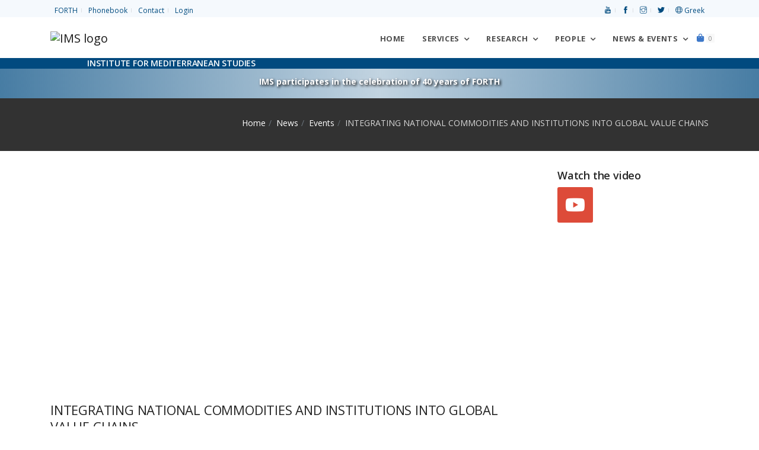

--- FILE ---
content_type: text/html; charset=UTF-8
request_url: https://www.ims.forth.gr/en/news-item/view?id=1353
body_size: 9304
content:
<!DOCTYPE html>
<html lang="en">
<head>
    <meta charset="UTF-8">
    <meta name="viewport" content="width=device-width, initial-scale=1, shrink-to-fit=no">
    <meta name="csrf-param" content="_csrf-frontend">
<meta name="csrf-token" content="VxC6TgLx4kXOOFSuU5UxUZbyg8HP3Or80E7Ai0Q9Tmx6eNwrbbagDrdyH8AHwEceppDXp42xjY24KrTvKU8pKw==">
    <title>INTEGRATING NATIONAL COMMODITIES AND INSTITUTIONS INTO GLOBAL VALUE CHAINS</title>
    <meta property="og:site_name" content="Institute for Mediterranean Studies, FORTH">
<meta property="og:type" content="article">
<meta property="og:title" content="INTEGRATING NATIONAL COMMODITIES AND INSTITUTIONS INTO GLOBAL VALUE CHAINS">
<meta property="og:description" content="The Department of Mediterranean and Global Economic and Social History of the Institute for Mediterranean Studies is organizing the webinar series &quot;Commodities in History: Theoretical Reflections and Empirical Case Studies&quot;.
">
<meta property="og:image" content="https://www.ims.forth.gr/en/news-item/view?id=1353">
<meta property="og:url" content="https://www.ims.forth.gr/en/news-item/view?id=1353">
<link href="/assets/7964768e/css/all.min.css" rel="stylesheet">
<link href="/assets/ea5ad525/css/pushy.css" rel="stylesheet">
<link href="/assets/f8a35c6b/themes/smoothness/jquery-ui.css" rel="stylesheet">
<link href="/css/plugins/plugins.css" rel="stylesheet">
<link href="/css/style.css" rel="stylesheet">
<link href="//fonts.googleapis.com/css?family=Open+Sans:300,300i,400,400i,600,700,800&amp;subset=greek" rel="stylesheet">
<link href="//fonts.googleapis.com/css?family=Noto+Serif:400,400i&amp;subset=greek" rel="stylesheet">
<link href="//fonts.googleapis.com/css?family=Roboto:400,400italic,700&amp;subset=greek" rel="stylesheet">
<link href="/assets/211e7e4c/css/nav-clndr.css" rel="stylesheet">
<script src="/assets/4ebdc0e5/jquery.js"></script>
<script src="/assets/be9263e3/yii.js"></script>
<script src="/assets/2a4369e7/js/bootstrap.bundle.js"></script>
<script src="/assets/ea5ad525/js/pushy.min.js"></script>
<script src="/assets/f8a35c6b/jquery-ui.js"></script>
<script src="/js/plugins/plugins.js"></script>
<script src="/js/ims.custom.js"></script>	<!-- Global site tag (gtag.js) - Google Analytics -->
	<!-- <script async src="https://www.googletagmanager.com/gtag/js?id=UA-119363-1"></script>
	<script>
		window.dataLayer = window.dataLayer || [];
		function gtag(){dataLayer.push(arguments);}
		gtag('js', new Date());
		gtag('config', 'UA-119363-1');
	</script> -->
	<!-- Matomo -->
	<script type="text/javascript">
	  var _paq = window._paq = window._paq || [];
	  /* tracker methods like "setCustomDimension" should be called before "trackPageView" */
	  _paq.push(['trackPageView']);
	  _paq.push(['enableLinkTracking']);
	  (function() {
	    var u="//admin.ims.forth.gr/stats/";
	    _paq.push(['setTrackerUrl', u+'matomo.php']);
	    _paq.push(['setSiteId', '3']);
	    var d=document, g=d.createElement('script'), s=d.getElementsByTagName('script')[0];
	    g.type='text/javascript'; g.async=true; g.src=u+'matomo.js'; s.parentNode.insertBefore(g,s);
	  })();
	</script>
	<!-- End Matomo Code -->
</head>
<body>
		<div id="preloader" role="status">
		<div id="preloader-inner"></div>
	</div>
	<!--/preloader-->
	<!--navbar-->
    <!-- <header> -->
<nav class="top-bar light" aria-label="Top menu">
	<div class="container d-flex justify-content-between">
		<ul class="list-inline mb0 links">
			<li class="list-inline-item"><a href="https://www.forth.gr" title="Foundation for Research and Technology — Hellas">FORTH</a></li>
			<li class="list-inline-item"><a href="/en/profile/phonebook" title="Phonebook">Phonebook</a></li>
			<li class="list-inline-item"><a href="/en/contact" title="Contact">Contact</a></li>
			<li class="list-inline-item"><a href="/en/login">Login</a></li>		</ul>
		<ul class="list-inline mb0 links align-self-start">
			<li class="list-inline-item"><a href="https://www.youtube.com/@ims-forth" title="Link to the IMS Youtube channel"><span aria-hidden="true" class="ti-youtube"></span> <span class="sr-only">Youtube</span></a> </li>
			<li class="list-inline-item"><a href="https://www.facebook.com/ims.forth" title="Link to the IMS Facebook page"><span aria-hidden="true" class="ti-facebook"></span> <span class="sr-only">facebook</span></a> </li>
			<li class="list-inline-item"><a href="https://www.instagram.com/imsforth/" title="Link to the IMS Instagram"><span aria-hidden="true" class="ti-instagram"></span> <span class="sr-only">Instagram</span></a> </li>
			<li class="list-inline-item"><a href="https://twitter.com/IMS_Forth" title="Link to the IMS Twitter"><span aria-hidden="true" class="ti-twitter-alt"></span> <span class="sr-only">Twitter</span></a> </li>
			<li class="list-inline-item"><a href="/el/news-item/view?id=1353" title="Switch to Greek"><span class="ti-world" aria-hidden="true"></span> Greek</a></li>		</ul>
	</div>
</nav>
<!--end top bar-->
<!-- Pushy Menu -->
<aside class="pushy pushy-right">
	<div class="pushy-content">
    <div class="cart-content">
        <div class="clearfix">
            <a href="javascript:void(0)" class="pushy-link text-white-gray">Close</a>
        </div>
		<ul id="w0" class="list-unstyled"><div class="empty"><p class="text-muted text-center p-5">There are no items in the cart</p>
			<div class="card-body text-center"><a href="/en/cart/index" class="btn btn-primary">Continue</a></div></div></ul>    </div>
	</div>
</aside>
<!-- Site Overlay -->
<div class="site-overlay"></div>
<!--end top bar-->
<nav class="navbar navbar-expand-lg navbar-light" aria-label="Main menu">
	<!--<div class="search-inline">
		<form role="search">
			<input type="text" class="form-control" placeholder="Type and hit enter...">
			<button type="submit" name="form submit button"><i class="ti-search"></i></button>
			<a href="javascript:void(0)" class="search-close"><i class="ti-close"></i></a>
		</form>
	</div>--><!--/search form-->
	<div class="container">
		<a class="navbar-brand" href="/en/index" title="Go back to the home page"><img class="logo-ims" src="/uploads/site/branding/logo_en_h100.png" alt="IMS logo"></a>
		<button class="navbar-toggler navbar-toggler-right" type="button" data-toggle="collapse" data-target="#navbarNavDropdown" aria-controls="navbarNavDropdown" aria-expanded="false" aria-label="Toggle navigation" name="toggle nav button">
			<span class="navbar-toggler-icon"></span>
		</button>
		<div id="navbarNavDropdown" class="navbar-collapse collapse">
			<ul class="navbar-nav ml-auto">
				<li class="nav-item">
					<a class="nav-link home-button" href="/en/index">
						Home</a>
				</li>
				<li class="nav-item dropdown">
					<a class="nav-link dropdown-toggle" data-toggle="dropdown" href="#" aria-haspopup="true" aria-expanded="false">
						Services</a>
					<ul class="dropdown-menu dropdown-menu-right">
						<li><a href="/en/education" class="dropdown-item">Education</a></li>
						<li class="dropdown-submenu dropdown">
							<a href="/en/page/view?id=23" class="dropdown-item">Library</a>
							<ul class="dropdown-menu">
								<li><a href="/en/page/view?id=179" class="dropdown-item">Catalogue</a></li>
								<li><a href="/en/page/view?id=181" class="dropdown-item">Archival Collections</a></li>
							</ul>
						</li>
						<li><a href="/en/news-item/#" class="dropdown-item  disabled">Location and Facilities</a></li>
					</ul>
				</li><!--nav item services -->
				<li class="nav-item dropdown dropdown-full-width">
					<a class="nav-link dropdown-toggle" data-toggle="dropdown" href="#" aria-haspopup="true" aria-expanded="false">
						Research</a>
					<ul class="dropdown-menu dropdown-mega-fw">
						<li class="container">
							<div class="mega-menu-content">
								<div class="row">
									<div class="col-lg-6">
										<h1 class="mega-title">HISTORY OF THE MEDITERRANEAN</h1>
										<ul class="mega-inner-nav list-unstyled">
											<li><a href="/en/department/view?id=1">Department of Ottoman History</a></li>
											<li><a href="/en/department/view?id=9">Department of History of Cities, Diaspora and Immigration in the Mediterranean and the Black Sea</a></li>
											<li><a href="/en/department/view?id=11">Department of Mediterranean and Global Economic and Social History</a></li>
											<li><a href="/en/department/view?id=13">Centre of Maritime History</a></li>
											<li><a href="/en/department/view?id=15">Department of History of Technology</a></li>
											<!--li><a href=""></a></li-->
										</ul>
									</div>
									<div class="col-lg-6">
										<h1 class="mega-title">CULTURE OF THE MEDITERRANEAN</h1>
										<ul class="mega-inner-nav list-unstyled">
											<li><a href="/en/department/view?id=4">Centre of Art History "El Greco"</a></li>
											<li><a href="/en/department/view?id=2">Department of Theatre Studies</a></li>
											<li><a href="/en/department/view?id=5">Department of the Ancient and Byzantine World</a></li>
											<li><a href="/en/department/view?id=8">Laboratory of Image, Sound and Movement</a></li>
											<li><a href="/en/department/view?id=17">Department of Linguistics</a></li>
											<li>
												<hr>
											</li>
										</ul>

										<h1 class="mega-title">GEOINFORMATICS FOR CULTURE & ENVIRONMENT</h1>
										<ul class="mega-inner-nav list-unstyled">
											<li><a href="/en/department/view?id=7">Laboratory of Geophysical - Satellite Remote Sensing and Archaeo-environment</a></li>
										</ul>
									</div>
								</div>
								<div class="row">
									<div class="col-lg-6">
										<hr>
									</div>
								</div>
								<div class="row">
									<div class="col-lg-6">
										<h1 class="mega-title">Recent Projects</h1>
										<ul class="mega-inner-nav list-unstyled">
											<div id="w1" class="list-view"><li data-key="277"><a href="/en/project/view?id=277">COASTLINE <span class="badge badge-danger">HORIZON MSCA</span> </a></li>
<li data-key="282"><a href="/en/project/view?id=282">Onassis Business History, 1975-2005</a></li>
<li data-key="274"><a href="/en/project/view?id=274">TOPIO <span class="badge badge-danger">HORIZON MSCA</span> </a></li>
<li data-key="97"><a href="/en/project/view?id=97">Onassis Business History, 1924-1975</a></li>
<li data-key="269"><a href="/en/project/view?id=269">BLACK SEA</a></li></div>											<li>
												<hr>
											</li>
											<li><a href="/en/project/index">Browse all research projects</a></li>
											<li><a href="/en/project/completed">Archive of Completed Projects</a></li>
											<li>
												<hr>
											</li>
											<li><a href="/en/page/view?id=187">Memoranda of Understanding</a></li>
										</ul>
									</div>
									<div class="col-lg-5">
										<h1 class="mega-title">Publications</h1>
										<ul class="mega-inner-nav list-unstyled">
											<li><a href="/en/publication/ims">IMS Publications</a></li>
											<li><a href="/en/publication/index#cbpf=.y2026">Researchers' Publications</a></li>
											<li>
												<hr>
											</li>
										</ul>
										<h1 class="mega-title">Collections</h1>
										<ul class="mega-inner-nav list-unstyled">
											<li><a href="/en/page/view?id=181">Archival Collections</a></li>
											<li><a href="/en/page/view?id=25">Databases</a></li>
											<li><a href="/en/page/view?id=26">Maps</a></li>
										</ul>
									</div>
								</div>
							</div>
						</li>
					</ul>
				</li><!--nav item research -->
				<li class="nav-item dropdown dropdown-full-width">
					<a class="nav-link dropdown-toggle" data-toggle="dropdown" href="#" aria-haspopup="true" aria-expanded="false">
						People</a>
					<ul class="dropdown-menu dropdown-mega-fw">
						<li class="container">
							<div class="mega-menu-content">
								<div class="row">
									<div class="col-lg-3 col-md-3">
										<h1 class="mega-title">Human Resources</h1>
										<ul class="mega-inner-nav list-unstyled">
											<li><a href="/en/profile/list?position=Research+staff">Full-Time Research Staff</a></li>
											<li><a href="/en/profile/list?position=Collaborating+faculty">Collaborating Faculty Members</a></li>
											<li><a href="/en/profile/list?position=Affiliated+researchers">Affiliated Researchers</a></li>
											<li><a href="/en/profile/list?position=Research+associates">Research Associates</a></li>
											<li><a href="/en/profile/list?position=Honorary+members">Honorary Members</a></li>
											<li><a href="/en/profile/list?position=Postdoctoral+research+fellows">Postdoctoral Research Fellows</a></li>
										</ul>
									</div>
									<div class="col-lg-3 col-md-3">
										<h1 class="mega-title">Administration</h1>
										<ul class="mega-inner-nav list-unstyled">
											<li><a href="/en/direction">Direction</a></li>
											<li><a href="/en/profile/list?position=Scientific+council">Scientific Council</a></li>
											<li><a href="/en/profile/list?position=Administrative+staff">Administrative Staff</a></li>
											<li><a href="/en/profile/list?position=Accounting">Accounting</a></li>
											<li><a href="/en/profile/list?position=Support+staff">Support Staff</a></li>
										</ul>
									</div>
									<div class="col-lg-6 col-md-6">
										<h1 class="mega-title">Distinctions received by Members</h1>
										<ul class="mega-inner-nav list-unstyled">
											<div id="w2" class="list-view"><li class="media mt-0 mb10" data-key="1834">
	<img class="d-flex mr-3 img-fluid mt10" src="/uploads/images/gelina_1x1_zoom.png" width="64" alt="Gelina Harlaftis, Director of IMS-FORTH, awarded for the book &quot;Onassis Business History, 1924-1975&quot;">	<div class="media-body">
		<a href="/en/news-item/view?id=1834">
		<small class="text-muted d-block mt-0 mb-0">May 20, 2025</small>
		Gelina Harlaftis, Director of IMS-FORTH, awarded for the book &quot;Onassis Business History, 1924-1975&quot;				</a>
	</div>
</li>

<li class="media mt-0 mb10" data-key="1833">
	<img class="d-flex mr-3 img-fluid mt10" src="/uploads/images/erc_sydorenko_kalfa.webp" width="64" alt="FORTH attracts new funding from the European Research Council">	<div class="media-body">
		<a href="/en/news-item/view?id=1833">
		<small class="text-muted d-block mt-0 mb-0">November 5, 2024</small>
		FORTH attracts new funding from the European Research Council				</a>
	</div>
</li>

<li class="media mt-0 mb10" data-key="1728">
	<img class="d-flex mr-3 img-fluid mt10" src="/uploads/images/2024_FORTHretreat.taboada.webp" width="64" alt="Award to Clara Maria Ramos-Taboada at the &quot;14th FORTH Scientific Retreat&quot;.">	<div class="media-body">
		<a href="/en/news-item/view?id=1728">
		<small class="text-muted d-block mt-0 mb-0">October 17, 2024</small>
		Award to Clara Maria Ramos-Taboada at the &quot;14th FORTH Scientific Retreat&quot;.		 <span class="badge rounded bg-primary text-white d-inline-block ml-2">FORTH Scientific Retreat</span>		</a>
	</div>
</li>
</div>										</ul>
									</div>
								</div>
							</div>
						</li>
					</ul>
				</li><!--nav item people -->
				<li class="nav-item dropdown dropdown-full-width">
					<a class="nav-link dropdown-toggle" data-toggle="dropdown" href="#" aria-haspopup="true" aria-expanded="false">News & Events</a>
					<ul class="dropdown-menu dropdown-mega-fw">
						<li class="container">
							<div class="mega-menu-content">
								<div class="row">
									<div class="col-lg-4">
										<h1 class="mega-title calendar-title">Events Calendar</h1>
										<div id="events-calendar">
	<div id="mini-clndr">
		<script id="mini-clndr-template" type="text/template">
		   <div class="controls">
			 <!-- <div class="clndr-previous-button">&lsaquo;</div> -->
			 <div class="clndr-previous-button">
				 <svg fill="#ddd" height="20" viewBox="0 0 22 22" width="20" xmlns="http://www.w3.org/2000/svg">
					<title id="prevMonthArrow">Arrow to previous month</title>
					<desc id="prevMonthArrowDesc">Arrow icon for previous month</desc>
					<path d="M15.41 7.41L14 6l-6 6 6 6 1.41-1.41L10.83 12z"/>
				 </svg>
			 </div>
			 <div class="month"><%= month %> <%= year %></div>
			 <!-- <div class="clndr-next-button">&rsaquo;</div> -->
			 <div class="clndr-next-button">
				<svg fill="#ddd" height="20" viewBox="0 0 22 22" width="20" xmlns="http://www.w3.org/2000/svg">
					<title id="nextMonthArrow">Arrow to next month</title>
					<desc id="nextMonthArrowDesc">Arrow icon for next month</desc>
					<path d="M10 6L8.59 7.41 13.17 12l-4.58 4.59L10 18l6-6z"/>
				</svg>
			 </div>
		   </div>
		   <div class="days-container">
			 <div class="days">
			   <div class="headers">
				 <% _.each(daysOfTheWeek, function(day) { %><div class="day-header"><%= day %></div><% }); %>
			   </div>
			   <% _.each(days, function(day) { %><div class="<%= day.classes %>" id="<%= day.id %>"><%= day.day %></div><% }); %>
			 </div>
			 <div class="events">
			   <div class="headers">
				 <div class="x-button">x</div>
				 <div class="event-header">Events this month</div>
			   </div>
			   <div class="events-list">
				 <% _.each(eventsThisMonth, function(event) { %>
				   <div class="event">
					 <a href="<%= event.url %>" class="cal-event"><%= moment(event.start_date).format('MMMM Do') %><% if(event.end_date){%><%='–'+moment(event.end_date).format('MMMM Do')%><%}%>: <%= event.title %></a>
				   </div>
				 <% }); %>
			   </div>
			 </div>
		   </div>
	   </script>
	</div>
</div>
										<ul class="mt-3 mega-inner-nav list-unstyled">
											<li><a href="/en/news-item/events"><i class="ti-control-play"></i> View all upcoming events</a></li>
										</ul>
									</div>
									<div class="col-lg-5">
										<h1 class="mega-title"><a class="mega-title" href="/en/news-item/upcoming-events">Upcoming Events</a></h1>
										<ul class="mega-inner-nav list-unstyled"><div id="w3" class="list-view"><li class="text-muted"><small>No upcoming events at this time.</small></li></div><li><hr></li></ul><h1 class="mega-title">Recent Events</h1><ul class="mega-inner-nav list-unstyled"><div id="w4" class="list-view"><li class="media mt-0 mb10" data-key="1880">
	<img class="d-flex mr-3 img-fluid mt10" src="/uploads/images/events/20251218.kritika.kai.theatrika.webp" width="64" alt="Κρητικά {και} Θεατρικά ">	<div class="media-body mt-0 mb-0">
		<a href="/en/news-item/view?id=1880">
			<small class="text-muted d-block mt-0 mb-0">
				December 18, 2025 10:30 AM&ndash;December 20, 2025 1:30 PM			</small>
			Κρητικά {και} Θεατρικά 					</a>
	</div>
</li>
<li class="media mt-0 mb10" data-key="1788">
	<img class="d-flex mr-3 img-fluid mt10" src="/uploads/images/events/20251215.ottomans.jpg" width="64" alt="Αντώνης Αναστασόπουλος, Γιάννης Σπυρόπουλος και Πέτρος Καστρινάκης: H Κρήτη των οθωμανικών χρόνων">	<div class="media-body mt-0 mb-0">
		<a href="/en/news-item/view?id=1788">
			<small class="text-muted d-block mt-0 mb-0">
				December 15, 2025 7:30 PM			</small>
			Αντώνης Αναστασόπουλος, Γιάννης Σπυρόπουλος και Πέτρος Καστρινάκης: H Κρήτη των οθωμανικών χρόνων			 <span class="badge bg-primary text-white d-inline-block ml-2">IMS meets Rethymno</span>		</a>
	</div>
</li></div></ul>										<hr>
										<a class="badge bg-primary d-inline-block nav-tag-group" href="/en/news-item/tagged?tags=IMS+meets+Rethymno"> IMS meets Rethymno</a><br />
										<a class="badge bg-primary d-inline-block nav-tag-group" href="/en/news-item/tagged?tags=40+years+of+FORTH"> 40 years of FORTH</a>
										<a class="badge bg-primary d-inline-block nav-tag-group" href="/en/news-item/tagged?tags=Conference"> Conferences</a>
										<a class="badge tag-summer-schools d-inline-block nav-tag-group" href="/en/news-item/tagged?tags=Summer schools"> Summer Schools</a><br />
										<a class="badge bg-secondary d-inline-block nav-tag-group" href="/en/news-item/tagged?tags=200+years+since+the+Greek+revolution+of+1821"> 200 years since the Greek revolution of 1821</a><br>
										<a class="badge bg-secondary d-inline-block nav-tag-group" href="/en/news-item/tagged?tags=Global+Economic+History+and+the+History+of+the+Seas"> Global Economic History and the History of the Seas</a><br>
										<a class="badge bg-secondary d-inline-block nav-tag-group" href="/en/news-item/tagged?tags=Lecture+Series+2025-2026"> Lecture Series 2025-2026</a>
										<a class="badge bg-secondary d-inline-block nav-tag-group" href="/en/news-item/tagged?tags=Lecture+Series+2024-2025">2024-2025</a>
										<a class="badge bg-secondary d-inline-block nav-tag-group" href="/en/news-item/tagged?tags=Lecture+Series+2023-2024">2023-2024</a>
										<a class="badge bg-secondary d-inline-block nav-tag-group" href="/en/news-item/tagged?tags=Lecture+Series+2022-2023">2022-2023</a>
										<a class="badge bg-secondary d-inline-block nav-tag-group" href="/en/news-item/tagged?tags=Lecture+Series+2021-2022">2021-2022</a>
										<a class="badge bg-secondary d-inline-block nav-tag-group" href="/en/news-item/tagged?tags=Lecture+Series+2020-2021">2020-2021</a>
										<a class="badge bg-secondary d-inline-block nav-tag-group" href="/en/news-item/tagged?tags=Lecture+Series+2019-2020">2019-2020</a>
										<a class="badge bg-secondary d-inline-block nav-tag-group" href="/en/news-item/tagged?tags=Lecture+Series+2018-2019">2018-2019</a>
										<a class="badge bg-secondary d-inline-block nav-tag-group" href="/en/news-item/tagged?tags=Lecture+Series+2017-2018">2017-2018</a>
										<a class="badge bg-secondary d-inline-block nav-tag-group" href="/en/news-item/tagged?tags=Lecture+Series+2016-2017">2016-2017</a>
										<a class="badge bg-secondary d-inline-block nav-tag-group" href="/en/news-item/tagged?tags=Lecture+Series+2015-2016">2015-2016</a>
										<a class="badge bg-secondary d-inline-block nav-tag-group" href="/en/news-item/tagged?tags=Lecture+Series+2014-2015">2014-2015</a>
										<a class="badge bg-secondary d-inline-block nav-tag-group" href="/en/news-item/tagged?tags=Lecture+Series+2013-2014">2013-2014</a>
										<a class="badge bg-secondary d-inline-block nav-tag-group" href="/en/news-item/tagged?tags=Lecture+Series+2012-2013">2012-2013</a>
										<a class="badge bg-secondary d-inline-block nav-tag-group" href="/en/news-item/tagged?tags=Lecture+Series+2011-2012">2011-2012</a>
										<a class="badge bg-secondary d-inline-block nav-tag-group" href="/en/news-item/tagged?tags=Lecture+Series+2010-2011">2010-2011</a>
										<a class="badge bg-secondary d-inline-block nav-tag-group" href="/en/news-item/tagged?tags=Lecture+Series+2009-2010">2009-2010</a>
										<a class="badge bg-secondary d-inline-block nav-tag-group" href="/en/news-item/tagged?tags=Lecture+Series+2008-2009">2008-2009</a>

										<ul class="mt-3 mega-inner-nav list-unstyled">
											<li><a href="/en/news-item/events">View all events</a></li>
										</ul>
									</div>
									<div class="col-lg-3">
										<h1 class="mega-title">IMS News</h1>
										<ul class="mega-inner-nav list-unstyled">
											<li><a href="/en/news-item/index"> View all news</a></li>
											<li><a href="/en/news-item/announcements"> Announcements</a></li>
											<li><a href="/en/news-item/research-highlights"> Research Highlights</a></li>
											<li>
												<hr>
											</li>
										</ul>
										<h1 class="mega-title">Jobs & Tenders</h1>
										<ul class="mega-inner-nav list-unstyled">
											<li><a href="/en/news-item/career-opportunities"> Career Opportunities</a></li>
											<li><a href="/en/news-item/procurements"> Procurements</a></li>
											<li><a href="/en/news-item/results"> Results</a></li>
											<li>
												<hr>
											</li>
										</ul>
									</div>
								</div>
							</div>
						</li>
					</ul>
				</li><!--nav item news & events -->
				<li class="nav-item">
					<a href="/en/cart/items" class=" menu-btn">
						<span class="fas fa-shopping-bag"></span>
						<span class="badge badge-default" id="cart-quantity">0</span>
						<span class="sr-only">Shopping cart</span>
					</a>
				</li><!--nav item cart -->
			</ul>
		</div>
		<!--<div class="navbar-right-elements" style="display:none;">
			<ul class="list-inline">
				<li class="list-inline-item"><a href="javascript:void(0)" class="search-open" title="search our site"><i class="ti-search"></i></a></li>
			</ul>
		</div>--><!--right nav icons-->
	</div>
</nav>
<div class="tagline-wrapper">
	<div class="container">
		<div class="row">
			<div class="col-lg-12">
				<h6 class="tagline text-uppercase text-white">Institute for Mediterranean Studies</h6>
			</div>
		</div>
	</div>
</div>
<!-- <div class="banner-wrapper sticky-top" style="background-image: url(/uploads/images/greek-flag-banner.jpg);">
<div class="container">
	<div class="row">
		<div class="col-lg-12">
			<p class="font-weight-bold text-white"><a href="/en/news-item/view?id=969" class="text-white" style="text-shadow: 2px 2px 4px #000000;">IMS participates in the celebration of the 200 years since the Greek revolution of 1821</a></p>
		</div>
	</div>
</div>
</div> -->
<!-- <div class="banner-wrapper sticky-top" style="background-image:  linear-gradient(to bottom, rgba(1, 74, 127, 0.52), rgba(1, 74, 127, 0.0)), url('/uploads/images/banner_40_years_darker.png');background-position-y: -10px;"> -->
<div class="banner-wrapper sticky-top icons-bg">
	<div class="container">
		<div class="row">
			<div class="col-lg-12">
				<p class="font-weight-bold text-white mb-0"><a href="/en/project/view?id=247" class="text-white" style="text-shadow: 2px 2px 4px #000000;">IMS participates in the celebration of 40 years of FORTH</a></p>
			</div>
		</div>
	</div>
</div>
<!-- </header> -->	<!--/.navbar-->
	<main>
	<div class="page-titles title-dark pt30 pb20 mb30">
		<div class="container">
			<div class="row">
				<div class="col-md-12 mb0">
				<ol class="breadcrumb text-md-right" aria-label="breadcrumbs"><li class="breadcrumb-item"><a href="/">Home</a></li>
<li class="breadcrumb-item"><a href="/en/news-item/index">News</a></li>
<li class="breadcrumb-item"><a href="/en/news-item/events">Events</a></li>
<li class="breadcrumb-item active" aria-current="location">INTEGRATING NATIONAL COMMODITIES AND INSTITUTIONS INTO GLOBAL VALUE CHAINS</li>
</ol>				</div>
			</div>
		</div>
    </div>
		<div class="container pb50">
	<div class="row">
		<div class="col-md-9 mb40">
			<article>
				<div class="embed-responsive embed-responsive-21by9 mb40"><iframe src="//www.youtube.com/embed/X462PDIIu9U" style="position:absolute;width:100%;height:100%;left:0" width="640" height="360" frameborder="0" allowfullscreen></iframe></div>				<div class="post-content">
					<h3 class="post-title">INTEGRATING NATIONAL COMMODITIES AND INSTITUTIONS INTO GLOBAL VALUE CHAINS</h3>
					<ul class="post-meta list-inline">
												<li class="list-inline-item">
							<i aria-hidden="true" class="far fa-calendar"></i>
							September 15, 2022						</li>
													<li class="list-inline-item">
								<i aria-hidden="true" class="far fa-clock"></i>
								5:00 PM							</li>
												<li class="list-inline-item">
							<i aria-hidden="true" class="fa fa-tags"></i>
							<a href="/en/news-item/events">Events</a>													</li>
					</ul>

					
					<p><em>Soy and Agro-Food Transitions: Austria in a Global Perspective, 1870s-2020s</em><br />
Ernst Langthaler, Maximilian Martsch, Gabriel Tober (Johannes Kepler University Linz)</p>

<p><em>From National Chain(s) to Global Networks: Competition and Adaptation in the Greek Cigarette Industry (1950-1980)</em><br />
Nikos Alexis (Foundation for Research &amp; Technology – Hellas; Univ. of Crete)</p>

<p><em>Capturing Value through Cooperativism: the Cooperative Union of Tobacco Producers of Greece</em><br />
Juan Carmona-Zabala (Foundation for Research &amp; Technology – Hellas)</p>

<p> </p>

<p>Register in advance: <a href="https://us02web.zoom.us/meeting/register/tZUlcu2qqzwrHNWoDBZp0rXQgKT4I2UhXhhb">https://us02web.zoom.us/meeting/register/tZUlcu2qqzwrHNWoDBZp0rXQgKT4I2UhXhhb</a></p>

					<div></div>
										<ul class="list-inline share-buttons">
						<li class="list-inline-item">Share</li>
						<li class="list-inline-item">
							<a href="https://www.facebook.com/sharer/sharer.php?u=https://www.ims.forth.gr/en/news-item/view?id=1353" target="_blank" rel="nofollow" alt="please share" title="please share on facebook" class="social-icon-sm si-dark si-colored-facebook si-gray-round">
								<i aria-hidden="true" class="fab fa-facebook"></i>
								<i aria-hidden="true" class="fab fa-facebook"></i>
							</a>
						</li>
						<li class="list-inline-item">
							<a href="https://twitter.com/intent/tweet?text=INTEGRATING%20NATIONAL%20COMMODITIES%20AND%20INSTITUTIONS%20INTO%20GLOBAL%20VALUE%20CHAINS&amp;url=https://www.ims.forth.gr/en/news-item/view?id=1353" target="_blank" rel="nofollow" alt="please share" title="please share on twitter" class="social-icon-sm si-dark si-colored-twitter si-gray-round">
								<i aria-hidden="true" class="fab fa-twitter"></i>
								<i aria-hidden="true" class="fab fa-twitter"></i>
							</a>
						</li>
						<li class="list-inline-item">
							<a href="https://www.linkedin.com/sharing/share-offsite/?url=https://www.ims.forth.gr/en/news-item/view?id=1353" target="_blank" alt="please share on linkedin" title="please share on linkedin" class="social-icon-sm si-dark si-colored-linkedin si-gray-round">
								<i aria-hidden="true" class="fab fa-linkedin"></i>
								<i aria-hidden="true" class="fab fa-linkedin"></i>
							</a>
						</li>
					</ul>
				</div>
			</article><!-- post article-->
		</div>
					<div class="mb10 col-md-3">
				<h4>Watch the video</h4>
				<a class="modal-video social-icon-lg si-dark si-colored-google-plus" href="//www.youtube.com/watch?v=X462PDIIu9U">
					<i aria-hidden="true" class="fab fa-youtube"></i>
					<i aria-hidden="true" class="fab fa-youtube"></i>
				</a>
			</div>
			</div>
	<div class="container">
	</div></div></main>
	<!--footer-->
	
<footer class="footer footer-standard pt50 pb60">
	<div class="container">
		<div class="row">
			<div class="col-md-3 col-sm-6" aria-label="Footer menu">
				<ul class="list-unstyled footer-list-item">
					<!-- <li><a href="/en/about">About</a></li>-->
					<!-- <li><a href="/en/news-item/announcements">News</a></li>-->
					<!-- <li><a href="/en/publication/index">Publications</a></li> -->
					<li><a href="/en/contact">Contact us</a></li>
					<li><a href="/en/findus">How to find us</a></li>
					<!-- <li class="disabled"><a href="/en/search" >Search</a></li> -->
					<!-- <li><a href="/en/services">Services</a></li> -->
					<li><a href="/en/news-item/procurements">Procurements</a></li>
					<li><a href="/en/news-item/career-opportunities">Job positions</a></li>
					<!-- <li class="disabled"><a href="/en/sitemap">Sitemap</a></li> -->
					<!-- <li><a href="/en/page/view?id=187">Memoranda of Understanding</a></li> -->
					<li><a href="/en/accessibility-statement">Accessibility Statement</a></li>
					<li><a href="/en/conditions-of-use">Terms & Conditions of Use</a></li>
					<li><a href="/en/privacy-policy">Privacy Policy</a></li>
					<!-- <li><a href="https://www.forth.gr/_gfx/pdf/ConditionofUseITE_EN.pdf">Term & conditions</a></li> -->
					<!-- <li><a href="https://www.forth.gr/_gfx/pdf/PrivacyPolicy_EN.pdf">Privacy policy</a></li> -->
					<li><a href="https://www.forth.gr">FORTH</a></li>
					<li><a href="/el/news-item/view?id=1353">Ελληνικά</a></li>
				</ul>

				<!-- <a href="https://www.w3.org/WAI/WCAG2AA-Conformance"
				   title="Explanation of WCAG 2 Level AA conformance">
				  <img height="32" width="88"
				       src="https://www.w3.org/WAI/wcag2AA-blue"
				       alt="Level AA conformance,
				            W3C WAI Web Content Accessibility Guidelines 2.0">
				</a> -->
				<a href="https://www.w3.org/WAI/WCAG2AA-Conformance" title="Explanation of WCAG 2 Level AA conformance">
					<img height="32" width="88" src="/uploads/images/wcag2AA-blue.png" alt="Level AA conformance, W3C WAI Web Content Accessibility Guidelines 2.0">
				</a>
			</div>
			<div class="col-md-6 col-sm-12">
				<!-- <h3></h3> -->
								<h3>Upcoming Events</h3>
				<ul id="w6" class="list-unstyled latest-news"><div class="empty"><li class="text-muted"><span>No upcoming events at this time.<br />Please check back soon or revisit one of our previous lectures.<br /><a href="/en/news-item/category?id=6">Past Events</a></span></li></div></ul>
				<h3>Recent News</h3>
				<ul id="w7" class="list-unstyled latest-news"><li class="media mb10 mt-0" data-key="1867">
	<img class="d-flex mr-3 img-fluid" src="/uploads/images/announcements/20251121_alieuontas-se-ellinikes-thalasses.webp" width="64" alt="Επιστημονική συνάντηση από το Πολιτιστικό Ίδρυμα Ομίλου Πειραιώς (ΠΙΟΠ) με τίτλο «Αλιεύοντας σε ελληνικές θάλασσες: οικονομική δραστηριότητα και πολιτιστική κληρονομιά»">	<div class="media-body">
		<!-- <small> -->
			November 21, 2025<br>
			<a class="text-muted" href="/en/news-item/view?id=1867">
			Επιστημονική συνάντηση από το Πολιτιστικό Ίδρυμα Ομίλου Πειραιώς (ΠΙΟΠ) με τίτλο «Αλιεύοντας σε ελληνικές θάλασσες: οικονομική δραστηριότητα και πολιτιστική κληρονομιά»			</a>
					<!-- </small> -->
	</div>
</li>

<li class="media mb10 mt-0" data-key="1866">
	<img class="d-flex mr-3 img-fluid" src="/uploads/images/announcements/20251121_pagkosmia_imera_alieias_cover.webp" width="64" alt="World Fisheries Day — 21 November">	<div class="media-body">
		<!-- <small> -->
			November 21, 2025<br>
			<a class="text-muted" href="/en/news-item/view?id=1866">
			World Fisheries Day — 21 November			</a>
					<!-- </small> -->
	</div>
</li>

<li class="media mb10 mt-0" data-key="1860">
	<img class="d-flex mr-3 img-fluid" src="/uploads/images/announcements/20251013_atelier_doctoral_workshop_cover.webp" width="64" alt="Call for applications Interdisciplinary doctoral workshop University of Crete / IMS-FORTH / École française d’Athènes">	<div class="media-body">
		<!-- <small> -->
			October 13, 2025<br>
			<a class="text-muted" href="/en/news-item/view?id=1860">
			Call for applications Interdisciplinary doctoral workshop University of Crete / IMS-FORTH / École française d’Athènes			</a>
					<!-- </small> -->
	</div>
</li>
</ul>			</div>
			<div class="col-md-3 col-sm-6">
				<h3>How to find us</h3><!--Visit us-->
				<a href="/en/findus">
					<img class="img-fluid mt20" src="/uploads/images/map-img.png" alt="map graphic">				</a>

			</div>
		</div>
	</div>
</footer><!--/footer-->
<div class="footer-bottomAlt">
	<div class="container">
		<div class="row">
			<div class="col-lg-7">
				<div class="clearfix">
					<a href="https://www.youtube.com/@ims-forth" class="social-icon-sm si-dark si-youtube si-dark-round" title="Link to the IMS Youtube channel">
						<i aria-hidden="true" class="fab fa-youtube"></i>
						<i aria-hidden="true" class="fab fa-youtube"></i>
					</a>
					<a href="https://www.facebook.com/ims.forth" class="social-icon-sm si-dark si-facebook si-dark-round" title="Link to the IMS Facebook page">
						<i aria-hidden="true" class="fab fa-facebook"></i>
						<i aria-hidden="true" class="fab fa-facebook"></i>
					</a>
					<a href="https://www.instagram.com/imsforth/" class="social-icon-sm si-dark si-instagram si-dark-round" title="Link to the IMS Instagram">
						<i aria-hidden="true" class="fab fa-instagram"></i>
						<i aria-hidden="true" class="fab fa-instagram"></i>
					</a>
					<a href="https://twitter.com/IMS_Forth" class="social-icon-sm si-dark si-twitter si-dark-round" title="Link to the IMS Twitter">
						<i aria-hidden="true" class="fab fa-twitter"></i>
						<i aria-hidden="true" class="fab fa-twitter"></i>
					</a>
				</div>
			</div>
			<div class="col-lg-5">
				<span>Copyright &copy; 2018 IMS-FORTH. All rights reserved.</span>
			</div>
		</div>
	</div>
</div>	<!--/footer bottom-->
	<!--back to top-->
    <a href="#" class="back-to-top hidden-xs-down" id="back-to-top" title="Back to top arrow"><i class="ti-angle-up"></i></a>
	<script src="/assets/3ef33375/moment.js"></script>
<script src="/assets/3ef33375/locale/el.js"></script>
<script src="/assets/6bceacc8/underscore-min.js"></script>
<script src="/assets/1b6579ad/clndr.min.js"></script>
<script src="/assets/211e7e4c/js/nav-clndr.js"></script>
<script>jQuery(function ($) {

$(document).on('click', '#events-calendar, .clndr-previous-button, .clndr-next-button', function (e) {
  e.stopPropagation();
});
$.getJSON('/en/event/upcoming', function(jsonData) {
	  eventsCalendar.setEvents(jsonData);
	  console.log( 'success - retrieved events' );
  }).fail(function() {
	  console.log( 'error - no events' );
  });

});</script></body>
</html>
